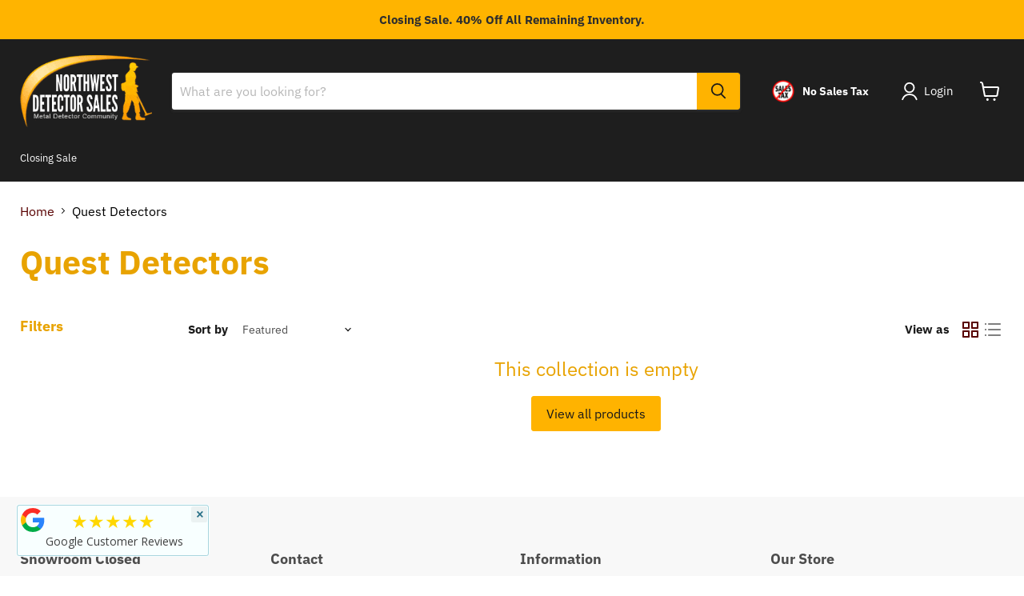

--- FILE ---
content_type: text/css
request_url: https://nwdetectors.com/cdn/shop/t/51/assets/font.css?v=154449092278610028531759333057
body_size: -100
content:
@font-face{font-family:IBM Plex Sans;font-weight:400;font-style:normal;font-display:swap;src:url(//nwdetectors.com/cdn/fonts/ibm_plex_sans/ibmplexsans_n4.4633946c9236bd5cc5d0394ad07b807eb7ca1b32.woff2?h1=bndkZXRlY3RvcnMuY29t&h2=bndkZXRlY3RvcnMuYWNjb3VudC5teXNob3BpZnkuY29t&hmac=93f99d8567730a14e249e3c0e35bda8fb9cc2f7eed19aea1ce6667cbbcc91048) format("woff2"),url(//nwdetectors.com/cdn/fonts/ibm_plex_sans/ibmplexsans_n4.6c6923eb6151e62a09e8a1ff83eaa1ce2a563a30.woff?h1=bndkZXRlY3RvcnMuY29t&h2=bndkZXRlY3RvcnMuYWNjb3VudC5teXNob3BpZnkuY29t&hmac=07e226bda460707379cfeef6287810c874dc7fb96c3cca0043e2c9648c660bc3) format("woff")}@font-face{font-family:IBM Plex Sans;font-weight:400;font-style:italic;font-display:swap;src:url(//nwdetectors.com/cdn/fonts/ibm_plex_sans/ibmplexsans_i4.ef77720fc4c9ae616083d1ac737f976e4c15f75b.woff2?h1=bndkZXRlY3RvcnMuY29t&h2=bndkZXRlY3RvcnMuYWNjb3VudC5teXNob3BpZnkuY29t&hmac=b29b018232601c91eeeb272825441949c1ca00a346113681148d7f14ff8b1809) format("woff2"),url(//nwdetectors.com/cdn/fonts/ibm_plex_sans/ibmplexsans_i4.76cc8914ac99481bd93e34f8998da7b57a578a71.woff?h1=bndkZXRlY3RvcnMuY29t&h2=bndkZXRlY3RvcnMuYWNjb3VudC5teXNob3BpZnkuY29t&hmac=eef51d1dfa9eb0a778572f4e1b0a0f845ec99ce67690875c408ebedeec7e70bb) format("woff")}@font-face{font-family:IBM Plex Sans;font-weight:700;font-style:normal;font-display:swap;src:url(//nwdetectors.com/cdn/fonts/ibm_plex_sans/ibmplexsans_n7.a8d2465074d254d8c167d5599b02fc2f97912fc9.woff2?h1=bndkZXRlY3RvcnMuY29t&h2=bndkZXRlY3RvcnMuYWNjb3VudC5teXNob3BpZnkuY29t&hmac=b3b330f023cf23a2965d7e8a50062ad0882379d7cdfaabb19a8e20f1e0f8a5e4) format("woff2"),url(//nwdetectors.com/cdn/fonts/ibm_plex_sans/ibmplexsans_n7.75e7a78a86c7afd1eb5becd99b7802136f0ed528.woff?h1=bndkZXRlY3RvcnMuY29t&h2=bndkZXRlY3RvcnMuYWNjb3VudC5teXNob3BpZnkuY29t&hmac=7412380eb1df204cc6c9ed7480a40277bbbea6e925b0762316bfcf6590aa36d0) format("woff")}@font-face{font-family:IBM Plex Sans;font-weight:700;font-style:italic;font-display:swap;src:url(//nwdetectors.com/cdn/fonts/ibm_plex_sans/ibmplexsans_i7.25100a51254494cece6de9741984bfb7fb22bafb.woff2?h1=bndkZXRlY3RvcnMuY29t&h2=bndkZXRlY3RvcnMuYWNjb3VudC5teXNob3BpZnkuY29t&hmac=e4b06ee19a2e4372d30bc90b1ebd0a1985feb02ca5b62b2b71bcb593a5ea61ee) format("woff2"),url(//nwdetectors.com/cdn/fonts/ibm_plex_sans/ibmplexsans_i7.7da61352825d18bb0287d7bc79067d47efc4fdda.woff?h1=bndkZXRlY3RvcnMuY29t&h2=bndkZXRlY3RvcnMuYWNjb3VudC5teXNob3BpZnkuY29t&hmac=f4200f8f8ad2ed27efc849f312ae3050e07480d88ba187065586c387a4e67789) format("woff")}@font-face{font-family:IBM Plex Sans;font-weight:700;font-style:normal;font-display:swap;src:url(//nwdetectors.com/cdn/fonts/ibm_plex_sans/ibmplexsans_n7.a8d2465074d254d8c167d5599b02fc2f97912fc9.woff2?h1=bndkZXRlY3RvcnMuY29t&h2=bndkZXRlY3RvcnMuYWNjb3VudC5teXNob3BpZnkuY29t&hmac=b3b330f023cf23a2965d7e8a50062ad0882379d7cdfaabb19a8e20f1e0f8a5e4) format("woff2"),url(//nwdetectors.com/cdn/fonts/ibm_plex_sans/ibmplexsans_n7.75e7a78a86c7afd1eb5becd99b7802136f0ed528.woff?h1=bndkZXRlY3RvcnMuY29t&h2=bndkZXRlY3RvcnMuYWNjb3VudC5teXNob3BpZnkuY29t&hmac=7412380eb1df204cc6c9ed7480a40277bbbea6e925b0762316bfcf6590aa36d0) format("woff")}@font-face{font-family:IBM Plex Sans;font-weight:700;font-style:italic;font-display:swap;src:url(//nwdetectors.com/cdn/fonts/ibm_plex_sans/ibmplexsans_i7.25100a51254494cece6de9741984bfb7fb22bafb.woff2?h1=bndkZXRlY3RvcnMuY29t&h2=bndkZXRlY3RvcnMuYWNjb3VudC5teXNob3BpZnkuY29t&hmac=e4b06ee19a2e4372d30bc90b1ebd0a1985feb02ca5b62b2b71bcb593a5ea61ee) format("woff2"),url(//nwdetectors.com/cdn/fonts/ibm_plex_sans/ibmplexsans_i7.7da61352825d18bb0287d7bc79067d47efc4fdda.woff?h1=bndkZXRlY3RvcnMuY29t&h2=bndkZXRlY3RvcnMuYWNjb3VudC5teXNob3BpZnkuY29t&hmac=f4200f8f8ad2ed27efc849f312ae3050e07480d88ba187065586c387a4e67789) format("woff")}@font-face{font-family:IBM Plex Sans;font-weight:400;font-style:normal;font-display:swap;src:url(//nwdetectors.com/cdn/fonts/ibm_plex_sans/ibmplexsans_n4.4633946c9236bd5cc5d0394ad07b807eb7ca1b32.woff2?h1=bndkZXRlY3RvcnMuY29t&h2=bndkZXRlY3RvcnMuYWNjb3VudC5teXNob3BpZnkuY29t&hmac=93f99d8567730a14e249e3c0e35bda8fb9cc2f7eed19aea1ce6667cbbcc91048) format("woff2"),url(//nwdetectors.com/cdn/fonts/ibm_plex_sans/ibmplexsans_n4.6c6923eb6151e62a09e8a1ff83eaa1ce2a563a30.woff?h1=bndkZXRlY3RvcnMuY29t&h2=bndkZXRlY3RvcnMuYWNjb3VudC5teXNob3BpZnkuY29t&hmac=07e226bda460707379cfeef6287810c874dc7fb96c3cca0043e2c9648c660bc3) format("woff")}@font-face{font-family:IBM Plex Sans;font-weight:400;font-style:italic;font-display:swap;src:url(//nwdetectors.com/cdn/fonts/ibm_plex_sans/ibmplexsans_i4.ef77720fc4c9ae616083d1ac737f976e4c15f75b.woff2?h1=bndkZXRlY3RvcnMuY29t&h2=bndkZXRlY3RvcnMuYWNjb3VudC5teXNob3BpZnkuY29t&hmac=b29b018232601c91eeeb272825441949c1ca00a346113681148d7f14ff8b1809) format("woff2"),url(//nwdetectors.com/cdn/fonts/ibm_plex_sans/ibmplexsans_i4.76cc8914ac99481bd93e34f8998da7b57a578a71.woff?h1=bndkZXRlY3RvcnMuY29t&h2=bndkZXRlY3RvcnMuYWNjb3VudC5teXNob3BpZnkuY29t&hmac=eef51d1dfa9eb0a778572f4e1b0a0f845ec99ce67690875c408ebedeec7e70bb) format("woff")}@font-face{font-family:IBM Plex Sans;font-weight:400;font-style:normal;font-display:swap;src:url(//nwdetectors.com/cdn/fonts/ibm_plex_sans/ibmplexsans_n4.4633946c9236bd5cc5d0394ad07b807eb7ca1b32.woff2?h1=bndkZXRlY3RvcnMuY29t&h2=bndkZXRlY3RvcnMuYWNjb3VudC5teXNob3BpZnkuY29t&hmac=93f99d8567730a14e249e3c0e35bda8fb9cc2f7eed19aea1ce6667cbbcc91048) format("woff2"),url(//nwdetectors.com/cdn/fonts/ibm_plex_sans/ibmplexsans_n4.6c6923eb6151e62a09e8a1ff83eaa1ce2a563a30.woff?h1=bndkZXRlY3RvcnMuY29t&h2=bndkZXRlY3RvcnMuYWNjb3VudC5teXNob3BpZnkuY29t&hmac=07e226bda460707379cfeef6287810c874dc7fb96c3cca0043e2c9648c660bc3) format("woff")}@font-face{font-family:IBM Plex Sans;font-weight:400;font-style:italic;font-display:swap;src:url(//nwdetectors.com/cdn/fonts/ibm_plex_sans/ibmplexsans_i4.ef77720fc4c9ae616083d1ac737f976e4c15f75b.woff2?h1=bndkZXRlY3RvcnMuY29t&h2=bndkZXRlY3RvcnMuYWNjb3VudC5teXNob3BpZnkuY29t&hmac=b29b018232601c91eeeb272825441949c1ca00a346113681148d7f14ff8b1809) format("woff2"),url(//nwdetectors.com/cdn/fonts/ibm_plex_sans/ibmplexsans_i4.76cc8914ac99481bd93e34f8998da7b57a578a71.woff?h1=bndkZXRlY3RvcnMuY29t&h2=bndkZXRlY3RvcnMuYWNjb3VudC5teXNob3BpZnkuY29t&hmac=eef51d1dfa9eb0a778572f4e1b0a0f845ec99ce67690875c408ebedeec7e70bb) format("woff")}@font-face{font-family:IBM Plex Sans;font-weight:400;font-style:normal;font-display:swap;src:url(//nwdetectors.com/cdn/fonts/ibm_plex_sans/ibmplexsans_n4.4633946c9236bd5cc5d0394ad07b807eb7ca1b32.woff2?h1=bndkZXRlY3RvcnMuY29t&h2=bndkZXRlY3RvcnMuYWNjb3VudC5teXNob3BpZnkuY29t&hmac=93f99d8567730a14e249e3c0e35bda8fb9cc2f7eed19aea1ce6667cbbcc91048) format("woff2"),url(//nwdetectors.com/cdn/fonts/ibm_plex_sans/ibmplexsans_n4.6c6923eb6151e62a09e8a1ff83eaa1ce2a563a30.woff?h1=bndkZXRlY3RvcnMuY29t&h2=bndkZXRlY3RvcnMuYWNjb3VudC5teXNob3BpZnkuY29t&hmac=07e226bda460707379cfeef6287810c874dc7fb96c3cca0043e2c9648c660bc3) format("woff")}@font-face{font-family:IBM Plex Sans;font-weight:400;font-style:italic;font-display:swap;src:url(//nwdetectors.com/cdn/fonts/ibm_plex_sans/ibmplexsans_i4.ef77720fc4c9ae616083d1ac737f976e4c15f75b.woff2?h1=bndkZXRlY3RvcnMuY29t&h2=bndkZXRlY3RvcnMuYWNjb3VudC5teXNob3BpZnkuY29t&hmac=b29b018232601c91eeeb272825441949c1ca00a346113681148d7f14ff8b1809) format("woff2"),url(//nwdetectors.com/cdn/fonts/ibm_plex_sans/ibmplexsans_i4.76cc8914ac99481bd93e34f8998da7b57a578a71.woff?h1=bndkZXRlY3RvcnMuY29t&h2=bndkZXRlY3RvcnMuYWNjb3VudC5teXNob3BpZnkuY29t&hmac=eef51d1dfa9eb0a778572f4e1b0a0f845ec99ce67690875c408ebedeec7e70bb) format("woff")}@font-face{font-family:IBM Plex Sans;font-weight:400;font-style:normal;font-display:swap;src:url(//nwdetectors.com/cdn/fonts/ibm_plex_sans/ibmplexsans_n4.4633946c9236bd5cc5d0394ad07b807eb7ca1b32.woff2?h1=bndkZXRlY3RvcnMuY29t&h2=bndkZXRlY3RvcnMuYWNjb3VudC5teXNob3BpZnkuY29t&hmac=93f99d8567730a14e249e3c0e35bda8fb9cc2f7eed19aea1ce6667cbbcc91048) format("woff2"),url(//nwdetectors.com/cdn/fonts/ibm_plex_sans/ibmplexsans_n4.6c6923eb6151e62a09e8a1ff83eaa1ce2a563a30.woff?h1=bndkZXRlY3RvcnMuY29t&h2=bndkZXRlY3RvcnMuYWNjb3VudC5teXNob3BpZnkuY29t&hmac=07e226bda460707379cfeef6287810c874dc7fb96c3cca0043e2c9648c660bc3) format("woff")}@font-face{font-family:IBM Plex Sans;font-weight:400;font-style:italic;font-display:swap;src:url(//nwdetectors.com/cdn/fonts/ibm_plex_sans/ibmplexsans_i4.ef77720fc4c9ae616083d1ac737f976e4c15f75b.woff2?h1=bndkZXRlY3RvcnMuY29t&h2=bndkZXRlY3RvcnMuYWNjb3VudC5teXNob3BpZnkuY29t&hmac=b29b018232601c91eeeb272825441949c1ca00a346113681148d7f14ff8b1809) format("woff2"),url(//nwdetectors.com/cdn/fonts/ibm_plex_sans/ibmplexsans_i4.76cc8914ac99481bd93e34f8998da7b57a578a71.woff?h1=bndkZXRlY3RvcnMuY29t&h2=bndkZXRlY3RvcnMuYWNjb3VudC5teXNob3BpZnkuY29t&hmac=eef51d1dfa9eb0a778572f4e1b0a0f845ec99ce67690875c408ebedeec7e70bb) format("woff")}@font-face{font-family:IBM Plex Sans;font-weight:700;font-style:normal;font-display:swap;src:url(//nwdetectors.com/cdn/fonts/ibm_plex_sans/ibmplexsans_n7.a8d2465074d254d8c167d5599b02fc2f97912fc9.woff2?h1=bndkZXRlY3RvcnMuY29t&h2=bndkZXRlY3RvcnMuYWNjb3VudC5teXNob3BpZnkuY29t&hmac=b3b330f023cf23a2965d7e8a50062ad0882379d7cdfaabb19a8e20f1e0f8a5e4) format("woff2"),url(//nwdetectors.com/cdn/fonts/ibm_plex_sans/ibmplexsans_n7.75e7a78a86c7afd1eb5becd99b7802136f0ed528.woff?h1=bndkZXRlY3RvcnMuY29t&h2=bndkZXRlY3RvcnMuYWNjb3VudC5teXNob3BpZnkuY29t&hmac=7412380eb1df204cc6c9ed7480a40277bbbea6e925b0762316bfcf6590aa36d0) format("woff")}@font-face{font-family:IBM Plex Sans;font-weight:700;font-style:italic;font-display:swap;src:url(//nwdetectors.com/cdn/fonts/ibm_plex_sans/ibmplexsans_i7.25100a51254494cece6de9741984bfb7fb22bafb.woff2?h1=bndkZXRlY3RvcnMuY29t&h2=bndkZXRlY3RvcnMuYWNjb3VudC5teXNob3BpZnkuY29t&hmac=e4b06ee19a2e4372d30bc90b1ebd0a1985feb02ca5b62b2b71bcb593a5ea61ee) format("woff2"),url(//nwdetectors.com/cdn/fonts/ibm_plex_sans/ibmplexsans_i7.7da61352825d18bb0287d7bc79067d47efc4fdda.woff?h1=bndkZXRlY3RvcnMuY29t&h2=bndkZXRlY3RvcnMuYWNjb3VudC5teXNob3BpZnkuY29t&hmac=f4200f8f8ad2ed27efc849f312ae3050e07480d88ba187065586c387a4e67789) format("woff")}
/*# sourceMappingURL=/cdn/shop/t/51/assets/font.css.map?v=154449092278610028531759333057 */


--- FILE ---
content_type: text/css
request_url: https://nwdetectors.com/cdn/shop/t/51/assets/custom.css?v=165744758761413434501669642746
body_size: -399
content:
.blogposts__inner .flickity-slider,.blogposts__inner:not(.flickity-enabled){flex-wrap:wrap}.blogposts__inner .article__excerpt-wrapper{width:26rem;margin-right:0;margin-top:25px}.collection__item{transition:box-shadow .3s;transition:padding .3s}ul.home-section--content.collection-list__content{align-items:end;margin-bottom:30px}h2.home-section--title{margin-top:4.6rem}.collection__item:hover{box-shadow:0 0 11px rgba(33,33,33,.2);padding:5px}.collection__item .collection__item-title{color:#000;font-size:20px}.home-section__title{font-size:30px;font-weight:700;padding-bottom:25px}.productitem{border:1px solid #000}.productitem__title a:hover{color:#000}.imagestyle__medium .productitem__image{background-color:#fff}#shopify-section-1602755851688 .promo-grid__inner{grid-template-columns:1fr 1fr 1fr}#shopify-section-1602755851688 .promo-grid__inner .promo-block.promo-grid__full-width{grid-column-start:span 3}